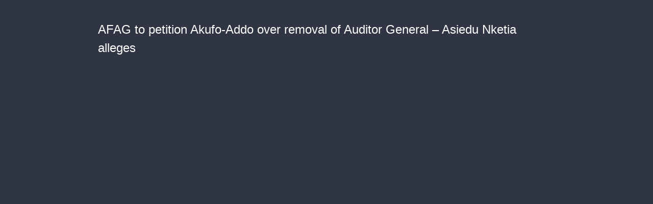

--- FILE ---
content_type: text/html; charset=utf-8
request_url: https://cdn.jwplayer.com/players/Nm7dj8Hu-eqk5XVg5.html
body_size: 1334
content:
<!DOCTYPE html>
<html>
  <head prefix="og:http://ogp.me/ns#">
    <title>AFAG to petition Akufo-Addo over removal of Auditor General – Asiedu Nketia alleges</title>
    <meta charset="utf-8">
    <meta property="og:url" content="https://cdn.jwplayer.com/previews/Nm7dj8Hu-eqk5XVg5">
    <meta property="og:title" content="AFAG to petition Akufo-Addo over removal of Auditor General – Asiedu Nketia alleges">
    <meta property="og:image" content="https://assets-jpcust.jwpsrv.com/thumbs/Nm7dj8Hu-720.jpg">
    <meta property="og:type" content="video">
    <meta property="og:video" content="https://cdn.jwplayer.com/videos/Nm7dj8Hu-Rb4fXmgh.mp4">
    <meta property="og:video:secure_url" content="https://cdn.jwplayer.com/videos/Nm7dj8Hu-Rb4fXmgh.mp4">
    <meta property="og:video:type" content="video/mp4">
    <meta property="og:video:width" content="640">
    <meta property="og:video:height" content="300">
    <meta name="twitter:card" content="player">
    <meta name="twitter:player" content="https://cdn.jwplayer.com/players/Nm7dj8Hu-eqk5XVg5.html">
    <meta name="twitter:player:width" content="640">
    <meta name="twitter:player:height" content="300">
    <meta name="twitter:player:stream" content="https://cdn.jwplayer.com/videos/Nm7dj8Hu-640.mp4">
    <meta name="twitter:player:stream:content_type" content="video/mp4; codecs=&quot;avc1.42E01E, mp4a.40.2&quot;">
    <style type="text/css">
        body { background: #2f3542; color: #FFF; font: 1rem/1.5 Arial, sans-serif; margin: 0 auto; padding: 0; overflow: hidden }
        #title, #description { display: none; font-weight: normal; -webkit-font-smoothing: antialiased }
        #title { font-size: 24px; margin: 40px auto 10px }
        #description { color: #aab4c8; font-size: 14px; margin: 15px auto }
    </style>
    <script type="text/javascript">
    </script>
  </head>
  <body>
    <h1 id="title">AFAG to petition Akufo-Addo over removal of Auditor General – Asiedu Nketia alleges</h1>
    <div id="botr_Nm7dj8Hu_eqk5XVg5_div"></div>
    <p id="description"></p>
    <script>
        (function() {
            var head = document.head;
            var script;
            function setupPlayer(w, h) {
                if (script) return;
                script = document.createElement('script');
                script.async = 1;
                script.src = "https://cdn.jwplayer.com/players/Nm7dj8Hu-eqk5XVg5.js";
                head.appendChild(script);
                if (w && h) {
                    var interval = setInterval(function() {
                        var jwplayer = window.jwplayer;
                        if (jwplayer && jwplayer('botr_Nm7dj8Hu_eqk5XVg5_div')) {
                            clearInterval(interval);
                            jwplayer('botr_Nm7dj8Hu_eqk5XVg5_div').on('ready', function(){this.resize(w, h);});
                        }
                    }, 100);
                }
            }
            function setMeta(name, value) {
                var meta = window.document.querySelector('meta[property="' + name + '"]');
                if (!meta) {
                    meta = document.createElement('meta');
                    meta.setAttribute('property', name);
                    head.appendChild(meta);
                }
                meta.setAttribute('content', value);
            }
            if (window === window.top) {
                document.getElementById("title").style.display = "block";
                document.getElementById("description").style.display = "block";
                document.body.style.width = "70%";
                document.body.style.overflow = "visible";
                setupPlayer();
            } else {
                var w = 0;
                var h = 0;
                /** Used to pass play/pause messages parent iframe via postMessage **/
                window.addEventListener("message", function(evt) {
                    var player = window.jwplayer ? window.jwplayer('botr_Nm7dj8Hu_eqk5XVg5_div') : null;
                    switch (evt.data) {
                        case "play" && player:
                            player.play();
                            break;
                        case "pause" && player:
                            player.pause();
                            break;
                        default:
                            if (evt.data.type && evt.data.type === 'page-meta' && !script) {
                                setMeta('og:description', evt.data.description);
                                setMeta('og:title', evt.data.title);
                                setupPlayer(w, h);
                            }
                    }
                });
                window.addEventListener('load', function() {
                    setTimeout(function() {setupPlayer(w, h);}, 100);
                });
            }
        }());
    </script>
  </body>
</html>
